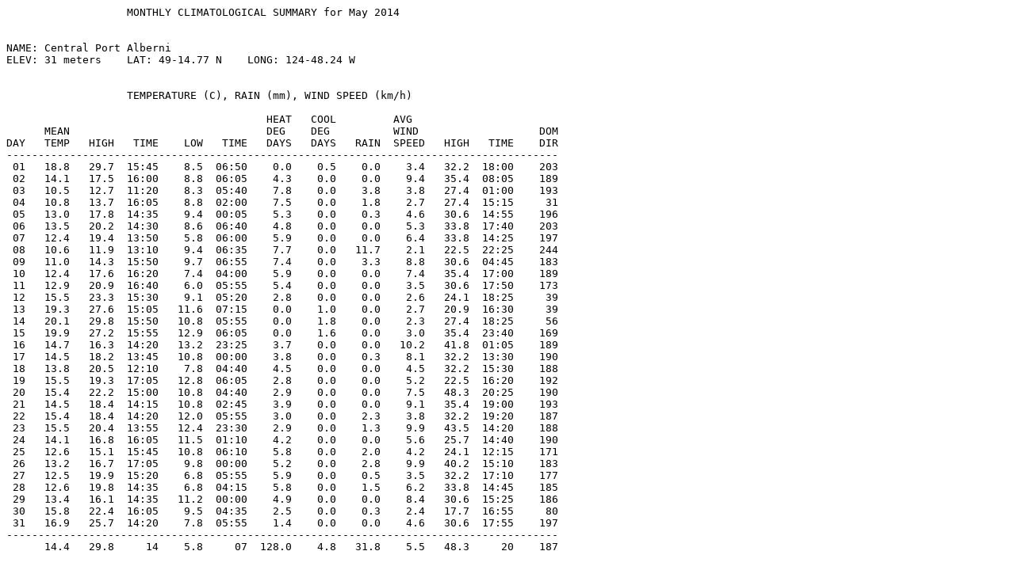

--- FILE ---
content_type: text/plain
request_url: https://www.alberniweather.ca/NOAA/Monthly/NOAA-2014-05.txt
body_size: 3368
content:
                   MONTHLY CLIMATOLOGICAL SUMMARY for May 2014


NAME: Central Port Alberni                  
ELEV: 31 meters    LAT: 49-14.77 N    LONG: 124-48.24 W


                   TEMPERATURE (C), RAIN (mm), WIND SPEED (km/h)

                                         HEAT   COOL         AVG
      MEAN                               DEG    DEG          WIND                   DOM
DAY   TEMP   HIGH   TIME    LOW   TIME   DAYS   DAYS   RAIN  SPEED   HIGH   TIME    DIR
---------------------------------------------------------------------------------------
 01   18.8   29.7  15:45    8.5  06:50    0.0    0.5    0.0    3.4   32.2  18:00    203
 02   14.1   17.5  16:00    8.8  06:05    4.3    0.0    0.0    9.4   35.4  08:05    189
 03   10.5   12.7  11:20    8.3  05:40    7.8    0.0    3.8    3.8   27.4  01:00    193
 04   10.8   13.7  16:05    8.8  02:00    7.5    0.0    1.8    2.7   27.4  15:15     31
 05   13.0   17.8  14:35    9.4  00:05    5.3    0.0    0.3    4.6   30.6  14:55    196
 06   13.5   20.2  14:30    8.6  06:40    4.8    0.0    0.0    5.3   33.8  17:40    203
 07   12.4   19.4  13:50    5.8  06:00    5.9    0.0    0.0    6.4   33.8  14:25    197
 08   10.6   11.9  13:10    9.4  06:35    7.7    0.0   11.7    2.1   22.5  22:25    244
 09   11.0   14.3  15:50    9.7  06:55    7.4    0.0    3.3    8.8   30.6  04:45    183
 10   12.4   17.6  16:20    7.4  04:00    5.9    0.0    0.0    7.4   35.4  17:00    189
 11   12.9   20.9  16:40    6.0  05:55    5.4    0.0    0.0    3.5   30.6  17:50    173
 12   15.5   23.3  15:30    9.1  05:20    2.8    0.0    0.0    2.6   24.1  18:25     39
 13   19.3   27.6  15:05   11.6  07:15    0.0    1.0    0.0    2.7   20.9  16:30     39
 14   20.1   29.8  15:50   10.8  05:55    0.0    1.8    0.0    2.3   27.4  18:25     56
 15   19.9   27.2  15:55   12.9  06:05    0.0    1.6    0.0    3.0   35.4  23:40    169
 16   14.7   16.3  14:20   13.2  23:25    3.7    0.0    0.0   10.2   41.8  01:05    189
 17   14.5   18.2  13:45   10.8  00:00    3.8    0.0    0.3    8.1   32.2  13:30    190
 18   13.8   20.5  12:10    7.8  04:40    4.5    0.0    0.0    4.5   32.2  15:30    188
 19   15.5   19.3  17:05   12.8  06:05    2.8    0.0    0.0    5.2   22.5  16:20    192
 20   15.4   22.2  15:00   10.8  04:40    2.9    0.0    0.0    7.5   48.3  20:25    190
 21   14.5   18.4  14:15   10.8  02:45    3.9    0.0    0.0    9.1   35.4  19:00    193
 22   15.4   18.4  14:20   12.0  05:55    3.0    0.0    2.3    3.8   32.2  19:20    187
 23   15.5   20.4  13:55   12.4  23:30    2.9    0.0    1.3    9.9   43.5  14:20    188
 24   14.1   16.8  16:05   11.5  01:10    4.2    0.0    0.0    5.6   25.7  14:40    190
 25   12.6   15.1  15:45   10.8  06:10    5.8    0.0    2.0    4.2   24.1  12:15    171
 26   13.2   16.7  17:05    9.8  00:00    5.2    0.0    2.8    9.9   40.2  15:10    183
 27   12.5   19.9  15:20    6.8  05:55    5.9    0.0    0.5    3.5   32.2  17:10    177
 28   12.6   19.8  14:35    6.8  04:15    5.8    0.0    1.5    6.2   33.8  14:45    185
 29   13.4   16.1  14:35   11.2  00:00    4.9    0.0    0.0    8.4   30.6  15:25    186
 30   15.8   22.4  16:05    9.5  04:35    2.5    0.0    0.3    2.4   17.7  16:55     80
 31   16.9   25.7  14:20    7.8  05:55    1.4    0.0    0.0    4.6   30.6  17:55    197
---------------------------------------------------------------------------------------
      14.4   29.8     14    5.8     07  128.0    4.8   31.8    5.5   48.3     20    187
